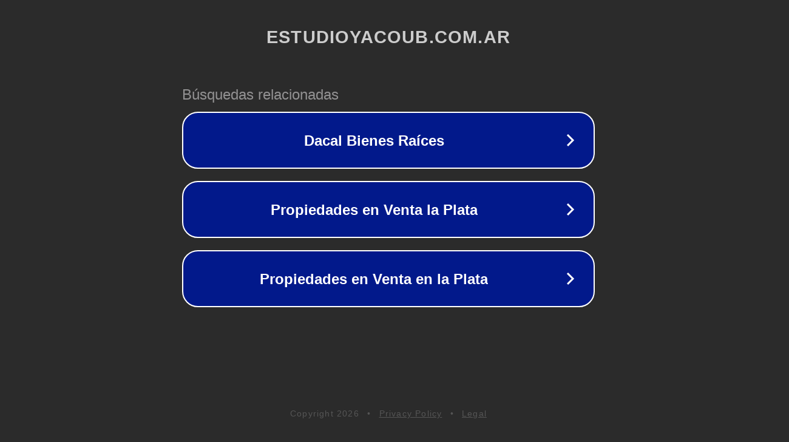

--- FILE ---
content_type: text/html; charset=utf-8
request_url: https://estudioyacoub.com.ar/propiedad/bonifacini-y-cuelli/
body_size: 1102
content:
<!doctype html>
<html data-adblockkey="MFwwDQYJKoZIhvcNAQEBBQADSwAwSAJBANDrp2lz7AOmADaN8tA50LsWcjLFyQFcb/P2Txc58oYOeILb3vBw7J6f4pamkAQVSQuqYsKx3YzdUHCvbVZvFUsCAwEAAQ==_Mrp8KDOMvcJ5/jHZb4HquVl7+itzLN/d9sj+vWR/NsWjVKyEzamLW94z2HQfijNSDzAD27dkJNtnu8QSRIvdBw==" lang="en" style="background: #2B2B2B;">
<head>
    <meta charset="utf-8">
    <meta name="viewport" content="width=device-width, initial-scale=1">
    <link rel="icon" href="[data-uri]">
    <link rel="preconnect" href="https://www.google.com" crossorigin>
</head>
<body>
<div id="target" style="opacity: 0"></div>
<script>window.park = "[base64]";</script>
<script src="/bhXOopmSF.js"></script>
</body>
</html>
